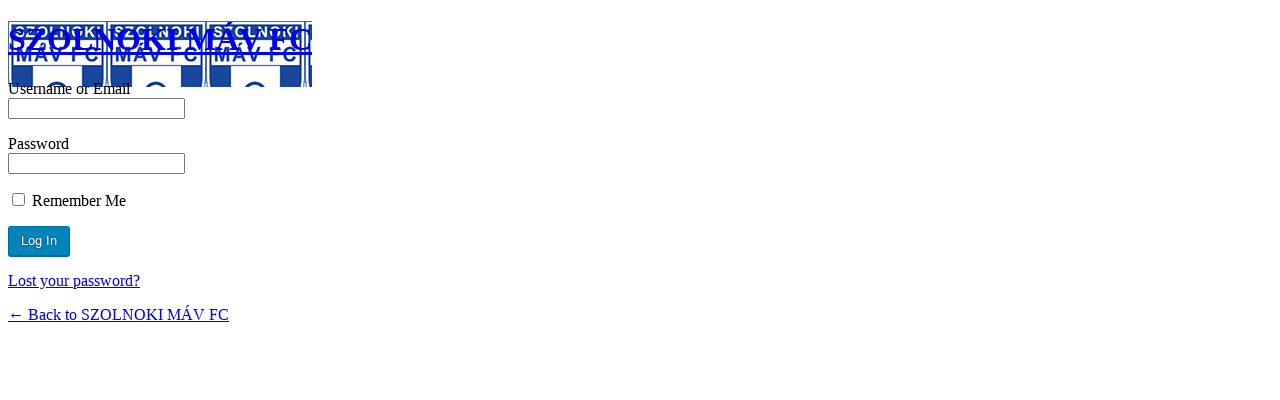

--- FILE ---
content_type: text/html; charset=UTF-8
request_url: https://szolnokimavfc.hu/belepes/?redirect_to=%2Fmatch%2F4288-zte-fc-szolnoki-m%25C3%25A1v-fc%2F
body_size: 4550
content:
<!DOCTYPE html>
<!--[if IE 8]>
<html xmlns="http://www.w3.org/1999/xhtml" class="ie8" lang="hu-HU">
<![endif]-->
<!--[if !(IE 8) ]><!-->
<html xmlns="http://www.w3.org/1999/xhtml" lang="hu-HU">
<!--<![endif]-->
<head>
    <meta http-equiv="Content-Type" content="text/html; charset=UTF-8" />
    <title>SZOLNOKI MÁV FC &rsaquo; Log In</title>
    <link rel='stylesheet' id='dashicons-css'  href='https://szolnokimavfc.hu/wp-includes/css/dashicons.min.css?ver=4.6.29' type='text/css' media='all' />
<link rel='stylesheet' id='buttons-css'  href='https://szolnokimavfc.hu/wp-includes/css/buttons.min.css?ver=4.6.29' type='text/css' media='all' />
<link rel='stylesheet' id='forms-css'  href='https://szolnokimavfc.hu/wp-admin/css/forms.min.css?ver=4.6.29' type='text/css' media='all' />
<link rel='stylesheet' id='l10n-css'  href='https://szolnokimavfc.hu/wp-admin/css/l10n.min.css?ver=4.6.29' type='text/css' media='all' />
<link rel='stylesheet' id='login-css'  href='https://szolnokimavfc.hu/wp-admin/css/login.min.css?ver=4.6.29' type='text/css' media='all' />
 
<style type="text/css"> 
body.login div#login h1 a {
background-image: url(https://szolnokimavfc.hu/wp-content/uploads/2016/12/mav_logo.png);  //Add your own logo image in this url 
background-size: 80px 60px;
padding-bottom: 30px; 
} 
</style>
<link rel='dns-prefetch' href='//s.w.org' />
<script type='text/javascript' src='https://szolnokimavfc.hu/wp-admin/load-scripts.php?c=0&amp;load%5B%5D=jquery-core,jquery-migrate&amp;ver=4.6.29'></script>
<link rel='stylesheet' id='svc-fontawosem-css-css'  href='https://szolnokimavfc.hu/wp-content/plugins/svc-post-grid-addon/assets/css/font-awesome.min.css?ver=4.6.29' type='text/css' media='all' />
<link rel='stylesheet' id='svc-front-css-css'  href='https://szolnokimavfc.hu/wp-content/plugins/svc-post-grid-addon/assets/css/front.css?ver=4.6.29' type='text/css' media='all' />
<meta name='robots' content='noindex,follow' />
<link rel="icon" href="https://szolnokimavfc.hu/wp-content/uploads/2016/12/cropped-cropped-fclogo3-32x32.png" sizes="32x32" />
<link rel="icon" href="https://szolnokimavfc.hu/wp-content/uploads/2016/12/cropped-cropped-fclogo3-192x192.png" sizes="192x192" />
<link rel="apple-touch-icon-precomposed" href="https://szolnokimavfc.hu/wp-content/uploads/2016/12/cropped-cropped-fclogo3-180x180.png" />
<meta name="msapplication-TileImage" content="https://szolnokimavfc.hu/wp-content/uploads/2016/12/cropped-cropped-fclogo3-270x270.png" />
<style type="text/css">
img.wp-smiley,
img.emoji {
	display: inline !important;
	border: none !important;
	box-shadow: none !important;
	height: 1em !important;
	width: 1em !important;
	margin: 0 .07em !important;
	vertical-align: -0.1em !important;
	background: none !important;
	padding: 0 !important;
}
</style>
</head>
<body class="login login-action- wp-core-ui  locale-hu-hu">
<div id="login">
    <h1><a href="https://hu.wordpress.org/" title="Powered by WordPress" tabindex="-1">SZOLNOKI MÁV FC</a></h1>
    
<form name="loginform" id="loginform" action="https://szolnokimavfc.hu/belepes/" method="post">
	<p>
		<label for="user_login">Username or Email<br />
		<input type="text" name="log" id="user_login" class="input" value="" size="20" /></label>
	</p>
	<p>
		<label for="user_pass">Password<br />
		<input type="password" name="pwd" id="user_pass" class="input" value="" size="20" /></label>
	</p>
		<p class="forgetmenot"><label for="rememberme"><input name="rememberme" type="checkbox" id="rememberme" value="forever"  /> Remember Me</label></p>
	<p class="submit">
		<input type="submit" name="wp-submit" id="wp-submit" class="button button-primary button-large" value="Log In" />
        <input type="hidden" name="redirect_to" value="/match/4288-zte-fc-szolnoki-m%C3%A1v-fc/" />
            		<input type="hidden" name="testcookie" value="1" />
	</p>
</form>

        <p id="nav">
                            <a href="https://szolnokimavfc.hu/fiokom/lost-password/" title="Password Lost and Found">Lost your password?</a>
                    </p>
    
<script type="text/javascript">
function wp_attempt_focus(){
setTimeout( function(){ try{
        d = document.getElementById('user_login');
        d.focus();
d.select();
} catch(e){}
}, 200);
}

if(typeof wpOnload=='function')wpOnload();
</script>

        <p id="backtoblog"><a href="https://szolnokimavfc.hu/" title="Are you lost?">&larr; Back to SZOLNOKI MÁV FC</a></p>
    
</div>


<div class="clear"></div>
</body>
</html>
